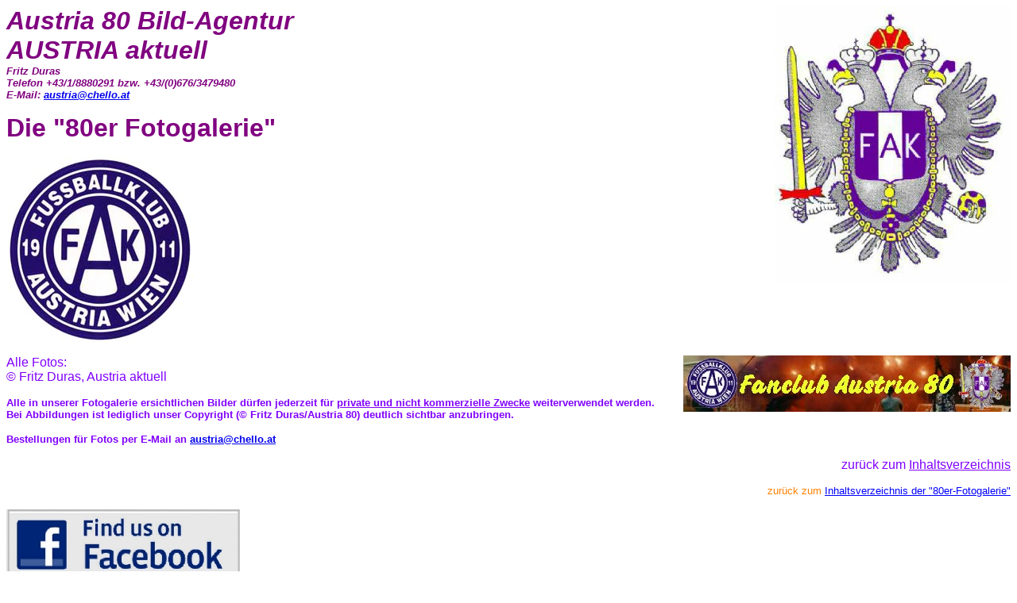

--- FILE ---
content_type: text/html
request_url: http://www.austria80.com/2018/Fotos201819IntMSTottenhamLiverpool180915.htm
body_size: 8122
content:
<html>

<head>
<meta http-equiv="Content-Language" content="de">
<meta http-equiv="Content-Type" content="text/html; charset=windows-1252">
<meta name="GENERATOR" content="Microsoft FrontPage 12.0">
<meta name="ProgId" content="FrontPage.Editor.Document">
<title>Fotos 2018/19 Int MS Tottenham Liverpool 20180915</title>
</head>

<body>

<p><font color="#800080" face="Arial" size="6"><strong><img align="right" hspace="0" src="Adler_bunt6_jpg.jpg" width="297" height="349"></strong></font><strong><i><font color="#800080" face="Arial" size="6">Austria
80 Bild-Agentur<br>
AUSTRIA
aktuell<br>
</font><font color="#800080" face="Arial" size="2">Fritz Duras<br>
Telefon +43/1/8880291 bzw. +43/(0)676/3479480<br>
E-Mail: <a href="mailto:austria@chello.at">austria@chello.at</a></font></i></strong></p>
<p><strong><font color="#800080" face="Arial" size="6">Die &quot;80er
Fotogalerie&quot;&nbsp;</font></strong></p>
<p><font color="#800080" face="Arial"><img src="Fak3.jpg" width="236" height="236"></font></p>
<p><font color="#8000ff" face="Arial">Alle Fotos:</font><a href="http://austria80.at/inhalt.htm"><img src="Banner80.jpg" align="right" width="412" height="71"></a><font color="#8000ff" face="Arial"><br>
© Fritz Duras, Austria aktuell</font></p>
<p><font color="#8000ff" face="Arial" size="2"><strong>Alle in unserer
Fotogalerie ersichtlichen Bilder dürfen jederzeit für <u>private und nicht
kommerzielle Zwecke</u> weiterverwendet werden.<br>
Bei Abbildungen ist lediglich unser Copyright (© Fritz Duras/Austria 80)
deutlich sichtbar
anzubringen.</strong></font></p>
<p><font color="#8000ff" face="Arial" size="2"><strong>Bestellungen für Fotos
per E-Mail an <a href="mailto:austria@chello.at">austria@chello.at</a></strong></font></p>
<p align="right"><font color="#8000ff" face="Arial" size="3">zurück zum </font><a href="http://austria80.at/inhalt.htm"><font color="#8000ff" face="Arial" size="3">Inhaltsverzeichnis</font></a></p>
<p align="right"><font color="#ff8000" face="Arial" size="2">zurück zum </font><a href="http://austria80.at/fotosinh.htm"><font color="#0000ff" face="Arial" size="2">Inhaltsverzeichnis
der &quot;80er-Fotogalerie&quot;</font></a></p>
<p><a href="https://www.facebook.com/#!/pages/FANCLUB-AUSTRIA-80/202327013138961"><img border="0" src="facebook-2-logo5.jpg" width="296" height="89" align="left"></a></p>
<p>&nbsp;</p>
<p>&nbsp;</p>
<p>&nbsp;</p>
<p><strong><font color="#8000FF" size="4" face="Arial">44 Fotos vom
Meisterschaftsspiel in der englischen Premier League Tottenham Hotspur 
- FC Liverpool (1:2) in London (Wembley-Stadion) vom 14.9.2018&nbsp;&nbsp;</font></strong></p>
<p align="right"><font color="#FF0000" face="Arial"><strong>Klicke auf die
kleinen Bilder, um sie in voller Größe zu sehen!</strong></font></p>
<p align="left"><font face="Arial" size="3" color="#800080">
<a href="1809150001b.jpg"><img border="0" src="1809150001bx.jpg"></a>&nbsp;<a href="1809150002b.jpg"><img border="0" src="1809150002bx.jpg"></a>&nbsp;<a href="1809150003b.jpg"><img border="0" src="1809150003bx.jpg"></a>&nbsp;<a href="1809150004b.jpg"><img border="0" src="1809150004bx.jpg"></a>&nbsp;<a href="1809150005b.jpg"><img border="0" src="1809150005bx.jpg"></a>&nbsp;<a href="1809150006b.jpg"><img border="0" src="1809150006bx.jpg"></a>&nbsp;<a href="1809150007b.jpg"><img border="0" src="1809150007bx.jpg"></a>&nbsp;<a href="1809150008b.jpg"><img border="0" src="1809150008bx.jpg"></a>&nbsp;<a href="1809150009b.jpg"><img border="0" src="1809150009bx.jpg"></a>&nbsp;<a href="1809150010b.jpg"><img border="0" src="1809150010bx.jpg"></a>&nbsp;<a href="1809150011b.jpg"><img border="0" src="1809150011bx.jpg"></a>&nbsp;<a href="1809150012b.jpg"><img border="0" src="1809150012bx.jpg"></a>&nbsp;<a href="1809150013b.jpg"><img border="0" src="1809150013bx.jpg"></a>&nbsp;<a href="1809150014b.jpg"><img border="0" src="1809150014bx.jpg"></a>&nbsp;<a href="1809150015b.jpg"><img border="0" src="1809150015bx.jpg"></a>&nbsp;<a href="1809150016b.jpg"><img border="0" src="1809150016bx.jpg"></a>&nbsp;<a href="1809150017b.jpg"><img border="0" src="1809150017bx.jpg"></a>&nbsp;<a href="1809150018b.jpg"><img border="0" src="1809150018bx.jpg"></a>&nbsp;<a href="1809150019b.jpg"><img border="0" src="1809150019bx.jpg"></a>&nbsp;<a href="1809150020b.jpg"><img border="0" src="1809150020bx.jpg"></a>&nbsp;<a href="1809150021b.jpg"><img border="0" src="1809150021bx.jpg"></a>&nbsp;<a href="1809150022b.jpg"><img border="0" src="1809150022bx.jpg"></a>&nbsp;<a href="1809150023b.jpg"><img border="0" src="1809150023bx.jpg"></a>&nbsp;<a href="1809150024b.jpg"><img border="0" src="1809150024bx.jpg"></a>&nbsp;<a href="1809150025b.jpg"><img border="0" src="1809150025bx.jpg"></a>&nbsp;<a href="1809150026b.jpg"><img border="0" src="1809150026bx.jpg"></a>&nbsp;<a href="1809150027b.jpg"><img border="0" src="1809150027bx.jpg"></a>&nbsp;<a href="1809150028b.jpg"><img border="0" src="1809150028bx.jpg"></a>&nbsp;<a href="1809150029b.jpg"><img border="0" src="1809150029bx.jpg"></a>&nbsp;<a href="1809150030b.jpg"><img border="0" src="1809150030bx.jpg"></a>&nbsp;<a href="1809150031b.jpg"><img border="0" src="1809150031bx.jpg"></a>&nbsp;<a href="1809150032b.jpg"><img border="0" src="1809150032bx.jpg"></a>&nbsp;<a href="1809150033b.jpg"><img border="0" src="1809150033bx.jpg"></a>&nbsp;<a href="1809150034b.jpg"><img border="0" src="1809150034bx.jpg"></a>&nbsp;<a href="1809150035b.jpg"><img border="0" src="1809150035bx.jpg"></a>&nbsp;<a href="1809150036b.jpg"><img border="0" src="1809150036bx.jpg"></a>&nbsp;<a href="1809150037b.jpg"><img border="0" src="1809150037bx.jpg"></a>&nbsp;<a href="1809150038b.jpg"><img border="0" src="1809150038bx.jpg"></a>&nbsp;<a href="1809150039b.jpg"><img border="0" src="1809150039bx.jpg"></a>&nbsp;<a href="1809150040b.jpg"><img border="0" src="1809150040bx.jpg"></a>&nbsp;<a href="1809150041b.jpg"><img border="0" src="1809150041bx.jpg"></a>&nbsp;<a href="1809150042b.jpg"><img border="0" src="1809150042bx.jpg"></a>&nbsp;<a href="1809150043b.jpg"><img border="0" src="1809150043bx.jpg"></a>&nbsp;<a href="1809150044b.jpg"><img border="0" src="1809150044bx.jpg"></a>&nbsp;</font></p>
<p align="left"><font color="#8000FF" size="2" face="Arial">Alle Fotos:<br>
© Fritz Duras, Austria aktuell / Austria 80 Bild-Agentur (Medieninhaber:
Fanclub Austria 80)</font></p>
<p align="right"><a href="https://www.facebook.com/#!/pages/FANCLUB-AUSTRIA-80/202327013138961"><img border="0" src="facebook-2-logo5.jpg" align="left" width="296" height="89"></a><font color="#8000ff" face="Arial" size="3">zurück
zum </font><a href="http://austria80.at/inhalt.htm"><font color="#8000ff" face="Arial" size="3">Inhaltsverzeichnis</font></a></p>
<p align="right"><font color="#ff8000" face="Arial" size="2">zurück zum </font><a href="http://austria80.at/fotosinh.htm"><font color="#0000ff" face="Arial" size="2">Inhaltsverzeichnis
der &quot;80er-Fotogalerie&quot;</font></a></p>
<p>&nbsp;</p>
<p>&nbsp;</p>
<p><font color="#8000ff" face="Arial" size="2"><strong>Alle in unserer
Fotogalerie ersichtlichen Bilder dürfen jederzeit für <u>private und nicht
kommerzielle Zwecke</u> weiterverwendet werden.<br>
Bei Abbildungen ist lediglich unser Copyright (© Fritz Duras/Austria 80)
deutlich sichtbar anzubringen.</strong></font></p>
<p><font color="#8000ff" face="Arial" size="2"><strong>Bestellungen für Fotos
per E-Mail an <a href="mailto:austria@chello.at">austria@chello.at</a></strong></font></p>
<hr>
<p><a href="http://austria80.at/inhalt.htm"><img src="Banner80.jpg" border="0" width="412" height="71"></a></p>
<p>&nbsp; <!--webbot bot="HTMLMarkup" startspan --><a href="http://www.homepage-dienste.com" target="_blank">   
<img src="http://www.homepage-dienste.com/cgi-bin/counterserver/counter2k.pl?user=austria80" alt="CounterService" border="0">
</a>
<!--webbot bot="HTMLMarkup" endspan i-checksum="55879" -->
</p>
<p><font color="#FF0000" size="1" face="Arial"><strong>Vielen Dank an unsere
Besucher seit 22.2.1998!</strong></font></p>
<p>&nbsp;</p>
<p>&nbsp;</p>

<p>&nbsp;
</p>

</body>

</html>
